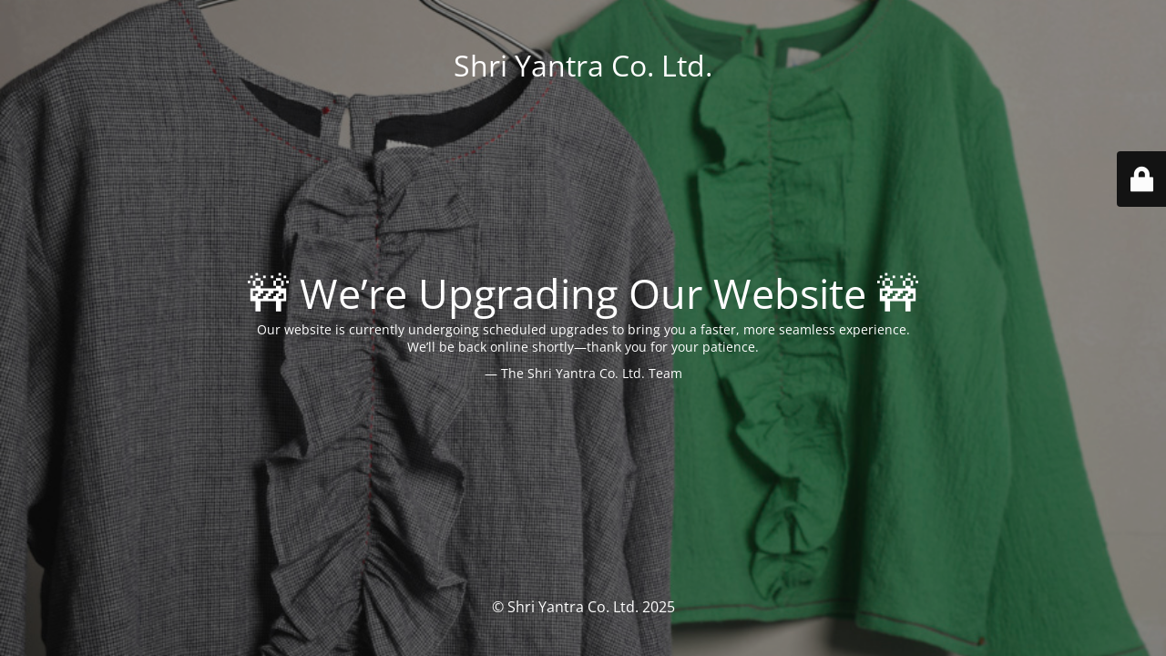

--- FILE ---
content_type: text/html; charset=UTF-8
request_url: https://eng.sycl.co.jp/product-category/nikitoto/slipper/
body_size: 1826
content:
<!DOCTYPE html>
<html lang="en-US">
<head>
	<meta charset="UTF-8" />
	<title>Shri Yantra Co. Ltd.</title>	<link rel="icon" href="https://eng.sycl.co.jp/wp-content/uploads/2022/03/cropped-logo2-32x32.png" sizes="32x32" />
<link rel="icon" href="https://eng.sycl.co.jp/wp-content/uploads/2022/03/cropped-logo2-192x192.png" sizes="192x192" />
<link rel="apple-touch-icon" href="https://eng.sycl.co.jp/wp-content/uploads/2022/03/cropped-logo2-180x180.png" />
<meta name="msapplication-TileImage" content="https://eng.sycl.co.jp/wp-content/uploads/2022/03/cropped-logo2-270x270.png" />
	<meta name="viewport" content="width=device-width, maximum-scale=1, initial-scale=1, minimum-scale=1">
	<meta name="description" content="Garments Collection"/>
	<meta http-equiv="X-UA-Compatible" content="" />
	<meta property="og:site_name" content="Shri Yantra Co. Ltd. - Garments Collection"/>
	<meta property="og:title" content="Shri Yantra Co. Ltd."/>
	<meta property="og:type" content="Maintenance"/>
	<meta property="og:url" content="https://eng.sycl.co.jp"/>
	<meta property="og:description" content="Our website is currently undergoing scheduled upgrades to bring you a faster, more seamless experience.We’ll be back online shortly—thank you for your patience.
— The Shri Yantra Co. Ltd. Team"/>
		<link rel="profile" href="http://gmpg.org/xfn/11" />
	<link rel="pingback" href="https://eng.sycl.co.jp/xmlrpc.php" />
	<link rel='stylesheet' id='mtnc-style-css' href='https://eng.sycl.co.jp/wp-content/plugins/maintenance/load/css/style.css?ver=1756350470' media='all' />
<link rel='stylesheet' id='mtnc-fonts-css' href='https://eng.sycl.co.jp/wp-content/plugins/maintenance/load/css/fonts.css?ver=1756350470' media='all' />
<style type="text/css">body {background-color: #111111}.preloader {background-color: #111111}body {font-family: Open Sans; }.site-title, .preloader i, .login-form, .login-form a.lost-pass, .btn-open-login-form, .site-content, .user-content-wrapper, .user-content, footer, .maintenance a{color: #ffffff;} a.close-user-content, #mailchimp-box form input[type="submit"], .login-form input#submit.button  {border-color:#ffffff} input[type="submit"]:hover{background-color:#ffffff} input:-webkit-autofill, input:-webkit-autofill:focus{-webkit-text-fill-color:#ffffff} body &gt; .login-form-container{background-color:#111111}.btn-open-login-form{background-color:#111111}input:-webkit-autofill, input:-webkit-autofill:focus{-webkit-box-shadow:0 0 0 50px #111111 inset}input[type='submit']:hover{color:#111111} #custom-subscribe #submit-subscribe:before{background-color:#111111} </style>    
    <!--[if IE]><script type="text/javascript" src="https://eng.sycl.co.jp/wp-content/plugins/maintenance/load/js/jquery.backstretch.min.js"></script><![endif]--><link rel="stylesheet" href="https://fonts.bunny.net/css?family=Open%20Sans:300,300italic,regular,italic,600,600italic,700,700italic,800,800italic:300"></head>

<body class="maintenance ">

<div class="main-container">
	<div class="preloader"><i class="fi-widget" aria-hidden="true"></i></div>	<div id="wrapper">
		<div class="center logotype">
			<header>
				<div class="logo-box istext" rel="home"><h1 class="site-title">Shri Yantra Co. Ltd.</h1></div>			</header>
		</div>
		<div id="content" class="site-content">
			<div class="center">
                <h2 class="heading font-center" style="font-weight:300;font-style:normal">🚧 We’re Upgrading Our Website 🚧</h2><div class="description" style="font-weight:300;font-style:normal"><p style="margin-bottom: 10px;padding: 0px;border: 0px;font-size: 14px;line-height: normal;color: #ffffff;font-family: 'Open Sans';text-align: center">Our website is currently undergoing scheduled upgrades to bring you a faster, more seamless experience.<br style="margin: 0px;padding: 0px;border: 0px" />We’ll be back online shortly—thank you for your patience.</p>
<p style="margin-bottom: 10px;padding: 0px;border: 0px;font-size: 14px;line-height: normal;color: #ffffff;font-family: 'Open Sans';text-align: center" data-start="381" data-end="413">— The Shri Yantra Co. Ltd. Team</p>
</div>			</div>
		</div>
	</div> <!-- end wrapper -->
	<footer>
		<div class="center">
			<div style="font-weight:300;font-style:normal">© Shri Yantra Co. Ltd. 2025</div>		</div>
	</footer>
					<picture class="bg-img">
						<img class="skip-lazy" src="https://eng.sycl.co.jp/wp-content/uploads/2025/08/bonai-jul259636.jpg">
		</picture>
	</div>

	<div class="login-form-container">
		<input type="hidden" id="mtnc_login_check" name="mtnc_login_check" value="e810933454" /><input type="hidden" name="_wp_http_referer" value="/product-category/nikitoto/slipper/" /><form id="login-form" class="login-form" method="post"><label>User Login</label><span class="login-error"></span><span class="licon user-icon"><input type="text" name="log" id="log" value="" size="20" class="input username" placeholder="Username" /></span><span class="picon pass-icon"><input type="password" name="pwd" id="login_password" value="" size="20" class="input password" placeholder="Password" /></span><a class="lost-pass" href="https://eng.sycl.co.jp/wp-login.php?action=lostpassword">Lost Password</a><input type="submit" class="button" name="submit" id="submit" value="Login" /><input type="hidden" name="is_custom_login" value="1" /><input type="hidden" id="mtnc_login_check" name="mtnc_login_check" value="e810933454" /><input type="hidden" name="_wp_http_referer" value="/product-category/nikitoto/slipper/" /></form>		    <div id="btn-open-login-form" class="btn-open-login-form">
        <i class="fi-lock"></i>

    </div>
    <div id="btn-sound" class="btn-open-login-form sound">
        <i id="value_botton" class="fa fa-volume-off" aria-hidden="true"></i>
    </div>
    	</div>
<!--[if !IE]><!--><script data-cfasync="false" src="https://eng.sycl.co.jp/wp-includes/js/jquery/jquery.min.js?ver=3.7.1" id="jquery-core-js"></script>
<script data-cfasync="false" src="https://eng.sycl.co.jp/wp-includes/js/jquery/jquery-migrate.min.js?ver=3.4.1" id="jquery-migrate-js"></script>
<!--<![endif]--><script id="_frontend-js-extra">
var mtnc_front_options = {"body_bg":"https://eng.sycl.co.jp/wp-content/uploads/2025/08/bonai-jul259636.jpg","gallery_array":[],"blur_intensity":"5","font_link":["Open Sans:300,300italic,regular,italic,600,600italic,700,700italic,800,800italic:300"]};
//# sourceURL=_frontend-js-extra
</script>
<script src="https://eng.sycl.co.jp/wp-content/plugins/maintenance/load/js/jquery.frontend.js?ver=1756350470" id="_frontend-js"></script>

</body>
</html>
<!-- Cache Enabler by KeyCDN @ Wed, 10 Dec 2025 04:26:24 GMT (https-index.html) -->